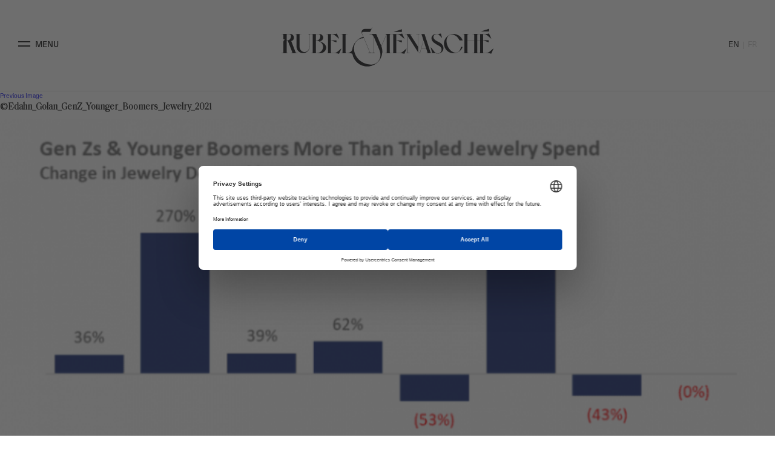

--- FILE ---
content_type: text/html; charset=UTF-8
request_url: https://www.rubel-menasche.com/en/lockdown-free-gen-z-spent-nearly-4-times-more-on-jewelry-in-2021/edahn_golan_genz_younger_boomers_jewelry_2021-4/
body_size: 6174
content:
<!DOCTYPE html>

<html lang="en-US" class="no-js">
<head>
	<meta charset="UTF-8">
	<meta name="viewport" content="width=device-width, initial-scale=1,minimal-ui">
	<link rel="profile" href="http://gmpg.org/xfn/11">
	<style>body { visibility: hidden; }</style>
		<link rel="stylesheet" href="https://use.typekit.net/bou3fqh.css">
	<script src="https://web.cmp.usercentrics.eu/modules/autoblocker.js"></script><script id="usercentrics-cmp" data-settings-id="TJ8vJROgFwnYXr" data-usercentrics="Usercentrics Consent Management Platform" src="https://web.cmp.usercentrics.eu/ui/loader.js" async></script><script type="text/javascript">
	window.dataLayer = window.dataLayer || [];

	function gtag() {
		dataLayer.push(arguments);
	}

	gtag("consent", "default", {
		ad_personalization: "denied",
		ad_storage: "denied",
		ad_user_data: "denied",
		analytics_storage: "denied",
		functionality_storage: "denied",
		personalization_storage: "denied",
		security_storage: "granted",
		wait_for_update: 500,
	});
	gtag("set", "ads_data_redaction", true);
	</script>
<script>(function(html){html.className = html.className.replace(/\bno-js\b/,'js')})(document.documentElement);</script>
<meta name='robots' content='index, follow, max-image-preview:large, max-snippet:-1, max-video-preview:-1' />
	<style>img:is([sizes="auto" i], [sizes^="auto," i]) { contain-intrinsic-size: 3000px 1500px }</style>
	
	<!-- This site is optimized with the Yoast SEO plugin v26.6 - https://yoast.com/wordpress/plugins/seo/ -->
	<title>©Edahn_Golan_GenZ_Younger_Boomers_Jewelry_2021 - Rubel &amp; Ménasché</title>
	<link rel="canonical" href="https://www.rubel-menasche.com/wp-content/uploads/2022/12/©Edahn_Golan_GenZ_Younger_Boomers_Jewelry_2021-3.png" />
	<meta property="og:locale" content="en_US" />
	<meta property="og:type" content="article" />
	<meta property="og:title" content="©Edahn_Golan_GenZ_Younger_Boomers_Jewelry_2021 - Rubel &amp; Ménasché" />
	<meta property="og:url" content="https://www.rubel-menasche.com/wp-content/uploads/2022/12/©Edahn_Golan_GenZ_Younger_Boomers_Jewelry_2021-3.png" />
	<meta property="og:site_name" content="Rubel &amp; Ménasché" />
	<meta property="og:image" content="https://www.rubel-menasche.com/en/lockdown-free-gen-z-spent-nearly-4-times-more-on-jewelry-in-2021/edahn_golan_genz_younger_boomers_jewelry_2021-4" />
	<meta property="og:image:width" content="808" />
	<meta property="og:image:height" content="440" />
	<meta property="og:image:type" content="image/png" />
	<script type="application/ld+json" class="yoast-schema-graph">{"@context":"https://schema.org","@graph":[{"@type":"WebPage","@id":"https://www.rubel-menasche.com/wp-content/uploads/2022/12/©Edahn_Golan_GenZ_Younger_Boomers_Jewelry_2021-3.png","url":"https://www.rubel-menasche.com/wp-content/uploads/2022/12/©Edahn_Golan_GenZ_Younger_Boomers_Jewelry_2021-3.png","name":"©Edahn_Golan_GenZ_Younger_Boomers_Jewelry_2021 - Rubel &amp; Ménasché","isPartOf":{"@id":"https://www.rubel-menasche.com/en/homepage/#website"},"primaryImageOfPage":{"@id":"https://www.rubel-menasche.com/wp-content/uploads/2022/12/©Edahn_Golan_GenZ_Younger_Boomers_Jewelry_2021-3.png#primaryimage"},"image":{"@id":"https://www.rubel-menasche.com/wp-content/uploads/2022/12/©Edahn_Golan_GenZ_Younger_Boomers_Jewelry_2021-3.png#primaryimage"},"thumbnailUrl":"https://www.rubel-menasche.com/wp-content/uploads/2022/12/©Edahn_Golan_GenZ_Younger_Boomers_Jewelry_2021-3.png","datePublished":"2022-12-20T21:49:25+00:00","breadcrumb":{"@id":"https://www.rubel-menasche.com/wp-content/uploads/2022/12/©Edahn_Golan_GenZ_Younger_Boomers_Jewelry_2021-3.png#breadcrumb"},"inLanguage":"en-US","potentialAction":[{"@type":"ReadAction","target":["https://www.rubel-menasche.com/wp-content/uploads/2022/12/©Edahn_Golan_GenZ_Younger_Boomers_Jewelry_2021-3.png"]}]},{"@type":"ImageObject","inLanguage":"en-US","@id":"https://www.rubel-menasche.com/wp-content/uploads/2022/12/©Edahn_Golan_GenZ_Younger_Boomers_Jewelry_2021-3.png#primaryimage","url":"https://www.rubel-menasche.com/wp-content/uploads/2022/12/©Edahn_Golan_GenZ_Younger_Boomers_Jewelry_2021-3.png","contentUrl":"https://www.rubel-menasche.com/wp-content/uploads/2022/12/©Edahn_Golan_GenZ_Younger_Boomers_Jewelry_2021-3.png"},{"@type":"BreadcrumbList","@id":"https://www.rubel-menasche.com/wp-content/uploads/2022/12/©Edahn_Golan_GenZ_Younger_Boomers_Jewelry_2021-3.png#breadcrumb","itemListElement":[{"@type":"ListItem","position":1,"name":"Lockdown-free Gen Z spent nearly 4 times more on jewelry in 2021","item":"https://www.rubel-menasche.com/en/lockdown-free-gen-z-spent-nearly-4-times-more-on-jewelry-in-2021/"},{"@type":"ListItem","position":2,"name":"©Edahn_Golan_GenZ_Younger_Boomers_Jewelry_2021"}]},{"@type":"WebSite","@id":"https://www.rubel-menasche.com/en/homepage/#website","url":"https://www.rubel-menasche.com/en/homepage/","name":"Rubel &amp; Ménasché","description":"","potentialAction":[{"@type":"SearchAction","target":{"@type":"EntryPoint","urlTemplate":"https://www.rubel-menasche.com/en/homepage/?s={search_term_string}"},"query-input":{"@type":"PropertyValueSpecification","valueRequired":true,"valueName":"search_term_string"}}],"inLanguage":"en-US"}]}</script>
	<!-- / Yoast SEO plugin. -->


<link rel="alternate" type="application/rss+xml" title="Rubel &amp; Ménasché &raquo; Feed" href="https://www.rubel-menasche.com/en/feed/" />
<link rel="alternate" type="application/rss+xml" title="Rubel &amp; Ménasché &raquo; Comments Feed" href="https://www.rubel-menasche.com/en/comments/feed/" />
<style id='classic-theme-styles-inline-css' type='text/css'>
/*! This file is auto-generated */
.wp-block-button__link{color:#fff;background-color:#32373c;border-radius:9999px;box-shadow:none;text-decoration:none;padding:calc(.667em + 2px) calc(1.333em + 2px);font-size:1.125em}.wp-block-file__button{background:#32373c;color:#fff;text-decoration:none}
</style>
<style id='safe-svg-svg-icon-style-inline-css' type='text/css'>
.safe-svg-cover{text-align:center}.safe-svg-cover .safe-svg-inside{display:inline-block;max-width:100%}.safe-svg-cover svg{fill:currentColor;height:100%;max-height:100%;max-width:100%;width:100%}

</style>
<style id='global-styles-inline-css' type='text/css'>
:root{--wp--preset--aspect-ratio--square: 1;--wp--preset--aspect-ratio--4-3: 4/3;--wp--preset--aspect-ratio--3-4: 3/4;--wp--preset--aspect-ratio--3-2: 3/2;--wp--preset--aspect-ratio--2-3: 2/3;--wp--preset--aspect-ratio--16-9: 16/9;--wp--preset--aspect-ratio--9-16: 9/16;--wp--preset--color--black: #000000;--wp--preset--color--cyan-bluish-gray: #abb8c3;--wp--preset--color--white: #fff;--wp--preset--color--pale-pink: #f78da7;--wp--preset--color--vivid-red: #cf2e2e;--wp--preset--color--luminous-vivid-orange: #ff6900;--wp--preset--color--luminous-vivid-amber: #fcb900;--wp--preset--color--light-green-cyan: #7bdcb5;--wp--preset--color--vivid-green-cyan: #00d084;--wp--preset--color--pale-cyan-blue: #8ed1fc;--wp--preset--color--vivid-cyan-blue: #0693e3;--wp--preset--color--vivid-purple: #9b51e0;--wp--preset--color--dark-gray: #1a1a1a;--wp--preset--color--medium-gray: #686868;--wp--preset--color--light-gray: #e5e5e5;--wp--preset--color--blue-gray: #4d545c;--wp--preset--color--bright-blue: #007acc;--wp--preset--color--light-blue: #9adffd;--wp--preset--color--dark-brown: #402b30;--wp--preset--color--medium-brown: #774e24;--wp--preset--color--dark-red: #640c1f;--wp--preset--color--bright-red: #ff675f;--wp--preset--color--yellow: #ffef8e;--wp--preset--gradient--vivid-cyan-blue-to-vivid-purple: linear-gradient(135deg,rgba(6,147,227,1) 0%,rgb(155,81,224) 100%);--wp--preset--gradient--light-green-cyan-to-vivid-green-cyan: linear-gradient(135deg,rgb(122,220,180) 0%,rgb(0,208,130) 100%);--wp--preset--gradient--luminous-vivid-amber-to-luminous-vivid-orange: linear-gradient(135deg,rgba(252,185,0,1) 0%,rgba(255,105,0,1) 100%);--wp--preset--gradient--luminous-vivid-orange-to-vivid-red: linear-gradient(135deg,rgba(255,105,0,1) 0%,rgb(207,46,46) 100%);--wp--preset--gradient--very-light-gray-to-cyan-bluish-gray: linear-gradient(135deg,rgb(238,238,238) 0%,rgb(169,184,195) 100%);--wp--preset--gradient--cool-to-warm-spectrum: linear-gradient(135deg,rgb(74,234,220) 0%,rgb(151,120,209) 20%,rgb(207,42,186) 40%,rgb(238,44,130) 60%,rgb(251,105,98) 80%,rgb(254,248,76) 100%);--wp--preset--gradient--blush-light-purple: linear-gradient(135deg,rgb(255,206,236) 0%,rgb(152,150,240) 100%);--wp--preset--gradient--blush-bordeaux: linear-gradient(135deg,rgb(254,205,165) 0%,rgb(254,45,45) 50%,rgb(107,0,62) 100%);--wp--preset--gradient--luminous-dusk: linear-gradient(135deg,rgb(255,203,112) 0%,rgb(199,81,192) 50%,rgb(65,88,208) 100%);--wp--preset--gradient--pale-ocean: linear-gradient(135deg,rgb(255,245,203) 0%,rgb(182,227,212) 50%,rgb(51,167,181) 100%);--wp--preset--gradient--electric-grass: linear-gradient(135deg,rgb(202,248,128) 0%,rgb(113,206,126) 100%);--wp--preset--gradient--midnight: linear-gradient(135deg,rgb(2,3,129) 0%,rgb(40,116,252) 100%);--wp--preset--font-size--small: 13px;--wp--preset--font-size--medium: 20px;--wp--preset--font-size--large: 36px;--wp--preset--font-size--x-large: 42px;--wp--preset--spacing--20: 0.44rem;--wp--preset--spacing--30: 0.67rem;--wp--preset--spacing--40: 1rem;--wp--preset--spacing--50: 1.5rem;--wp--preset--spacing--60: 2.25rem;--wp--preset--spacing--70: 3.38rem;--wp--preset--spacing--80: 5.06rem;--wp--preset--shadow--natural: 6px 6px 9px rgba(0, 0, 0, 0.2);--wp--preset--shadow--deep: 12px 12px 50px rgba(0, 0, 0, 0.4);--wp--preset--shadow--sharp: 6px 6px 0px rgba(0, 0, 0, 0.2);--wp--preset--shadow--outlined: 6px 6px 0px -3px rgba(255, 255, 255, 1), 6px 6px rgba(0, 0, 0, 1);--wp--preset--shadow--crisp: 6px 6px 0px rgba(0, 0, 0, 1);}:where(.is-layout-flex){gap: 0.5em;}:where(.is-layout-grid){gap: 0.5em;}body .is-layout-flex{display: flex;}.is-layout-flex{flex-wrap: wrap;align-items: center;}.is-layout-flex > :is(*, div){margin: 0;}body .is-layout-grid{display: grid;}.is-layout-grid > :is(*, div){margin: 0;}:where(.wp-block-columns.is-layout-flex){gap: 2em;}:where(.wp-block-columns.is-layout-grid){gap: 2em;}:where(.wp-block-post-template.is-layout-flex){gap: 1.25em;}:where(.wp-block-post-template.is-layout-grid){gap: 1.25em;}.has-black-color{color: var(--wp--preset--color--black) !important;}.has-cyan-bluish-gray-color{color: var(--wp--preset--color--cyan-bluish-gray) !important;}.has-white-color{color: var(--wp--preset--color--white) !important;}.has-pale-pink-color{color: var(--wp--preset--color--pale-pink) !important;}.has-vivid-red-color{color: var(--wp--preset--color--vivid-red) !important;}.has-luminous-vivid-orange-color{color: var(--wp--preset--color--luminous-vivid-orange) !important;}.has-luminous-vivid-amber-color{color: var(--wp--preset--color--luminous-vivid-amber) !important;}.has-light-green-cyan-color{color: var(--wp--preset--color--light-green-cyan) !important;}.has-vivid-green-cyan-color{color: var(--wp--preset--color--vivid-green-cyan) !important;}.has-pale-cyan-blue-color{color: var(--wp--preset--color--pale-cyan-blue) !important;}.has-vivid-cyan-blue-color{color: var(--wp--preset--color--vivid-cyan-blue) !important;}.has-vivid-purple-color{color: var(--wp--preset--color--vivid-purple) !important;}.has-black-background-color{background-color: var(--wp--preset--color--black) !important;}.has-cyan-bluish-gray-background-color{background-color: var(--wp--preset--color--cyan-bluish-gray) !important;}.has-white-background-color{background-color: var(--wp--preset--color--white) !important;}.has-pale-pink-background-color{background-color: var(--wp--preset--color--pale-pink) !important;}.has-vivid-red-background-color{background-color: var(--wp--preset--color--vivid-red) !important;}.has-luminous-vivid-orange-background-color{background-color: var(--wp--preset--color--luminous-vivid-orange) !important;}.has-luminous-vivid-amber-background-color{background-color: var(--wp--preset--color--luminous-vivid-amber) !important;}.has-light-green-cyan-background-color{background-color: var(--wp--preset--color--light-green-cyan) !important;}.has-vivid-green-cyan-background-color{background-color: var(--wp--preset--color--vivid-green-cyan) !important;}.has-pale-cyan-blue-background-color{background-color: var(--wp--preset--color--pale-cyan-blue) !important;}.has-vivid-cyan-blue-background-color{background-color: var(--wp--preset--color--vivid-cyan-blue) !important;}.has-vivid-purple-background-color{background-color: var(--wp--preset--color--vivid-purple) !important;}.has-black-border-color{border-color: var(--wp--preset--color--black) !important;}.has-cyan-bluish-gray-border-color{border-color: var(--wp--preset--color--cyan-bluish-gray) !important;}.has-white-border-color{border-color: var(--wp--preset--color--white) !important;}.has-pale-pink-border-color{border-color: var(--wp--preset--color--pale-pink) !important;}.has-vivid-red-border-color{border-color: var(--wp--preset--color--vivid-red) !important;}.has-luminous-vivid-orange-border-color{border-color: var(--wp--preset--color--luminous-vivid-orange) !important;}.has-luminous-vivid-amber-border-color{border-color: var(--wp--preset--color--luminous-vivid-amber) !important;}.has-light-green-cyan-border-color{border-color: var(--wp--preset--color--light-green-cyan) !important;}.has-vivid-green-cyan-border-color{border-color: var(--wp--preset--color--vivid-green-cyan) !important;}.has-pale-cyan-blue-border-color{border-color: var(--wp--preset--color--pale-cyan-blue) !important;}.has-vivid-cyan-blue-border-color{border-color: var(--wp--preset--color--vivid-cyan-blue) !important;}.has-vivid-purple-border-color{border-color: var(--wp--preset--color--vivid-purple) !important;}.has-vivid-cyan-blue-to-vivid-purple-gradient-background{background: var(--wp--preset--gradient--vivid-cyan-blue-to-vivid-purple) !important;}.has-light-green-cyan-to-vivid-green-cyan-gradient-background{background: var(--wp--preset--gradient--light-green-cyan-to-vivid-green-cyan) !important;}.has-luminous-vivid-amber-to-luminous-vivid-orange-gradient-background{background: var(--wp--preset--gradient--luminous-vivid-amber-to-luminous-vivid-orange) !important;}.has-luminous-vivid-orange-to-vivid-red-gradient-background{background: var(--wp--preset--gradient--luminous-vivid-orange-to-vivid-red) !important;}.has-very-light-gray-to-cyan-bluish-gray-gradient-background{background: var(--wp--preset--gradient--very-light-gray-to-cyan-bluish-gray) !important;}.has-cool-to-warm-spectrum-gradient-background{background: var(--wp--preset--gradient--cool-to-warm-spectrum) !important;}.has-blush-light-purple-gradient-background{background: var(--wp--preset--gradient--blush-light-purple) !important;}.has-blush-bordeaux-gradient-background{background: var(--wp--preset--gradient--blush-bordeaux) !important;}.has-luminous-dusk-gradient-background{background: var(--wp--preset--gradient--luminous-dusk) !important;}.has-pale-ocean-gradient-background{background: var(--wp--preset--gradient--pale-ocean) !important;}.has-electric-grass-gradient-background{background: var(--wp--preset--gradient--electric-grass) !important;}.has-midnight-gradient-background{background: var(--wp--preset--gradient--midnight) !important;}.has-small-font-size{font-size: var(--wp--preset--font-size--small) !important;}.has-medium-font-size{font-size: var(--wp--preset--font-size--medium) !important;}.has-large-font-size{font-size: var(--wp--preset--font-size--large) !important;}.has-x-large-font-size{font-size: var(--wp--preset--font-size--x-large) !important;}
:where(.wp-block-post-template.is-layout-flex){gap: 1.25em;}:where(.wp-block-post-template.is-layout-grid){gap: 1.25em;}
:where(.wp-block-columns.is-layout-flex){gap: 2em;}:where(.wp-block-columns.is-layout-grid){gap: 2em;}
:root :where(.wp-block-pullquote){font-size: 1.5em;line-height: 1.6;}
</style>
<link rel='stylesheet' id='style-css' href='https://www.rubel-menasche.com/wp-content/themes/rubel/style.css?ver=1655755731' type='text/css' media='all' />
<script type="text/javascript" src="https://www.rubel-menasche.com/wp-content/themes/rubel/js/modernizr-custom.js?ver=1655755731" id="modernizr-js"></script>
<script type="text/javascript" src="https://www.rubel-menasche.com/wp-content/plugins/jquery-updater/js/jquery-3.7.1.min.js?ver=1655755731" id="jquery-core-js"></script>
<script type="text/javascript" src="https://www.rubel-menasche.com/wp-content/plugins/jquery-updater/js/jquery-migrate-3.5.2.min.js?ver=1655755731" id="jquery-migrate-js"></script>
<link rel="https://api.w.org/" href="https://www.rubel-menasche.com/wp-json/" /><link rel="alternate" title="JSON" type="application/json" href="https://www.rubel-menasche.com/wp-json/wp/v2/media/46381" /><link rel="EditURI" type="application/rsd+xml" title="RSD" href="https://www.rubel-menasche.com/xmlrpc.php?rsd" />

<link rel='shortlink' href='https://www.rubel-menasche.com/?p=46381' />
<link rel="alternate" title="oEmbed (JSON)" type="application/json+oembed" href="https://www.rubel-menasche.com/wp-json/oembed/1.0/embed?url=https%3A%2F%2Fwww.rubel-menasche.com%2Fen%2Flockdown-free-gen-z-spent-nearly-4-times-more-on-jewelry-in-2021%2Fedahn_golan_genz_younger_boomers_jewelry_2021-4%2F&#038;lang=en" />
<link rel="alternate" title="oEmbed (XML)" type="text/xml+oembed" href="https://www.rubel-menasche.com/wp-json/oembed/1.0/embed?url=https%3A%2F%2Fwww.rubel-menasche.com%2Fen%2Flockdown-free-gen-z-spent-nearly-4-times-more-on-jewelry-in-2021%2Fedahn_golan_genz_younger_boomers_jewelry_2021-4%2F&#038;format=xml&#038;lang=en" />
<link rel="icon" href="https://www.rubel-menasche.com/wp-content/uploads/2020/01/cropped-rm-32x32.jpg" sizes="32x32" />
<link rel="icon" href="https://www.rubel-menasche.com/wp-content/uploads/2020/01/cropped-rm-192x192.jpg" sizes="192x192" />
<link rel="apple-touch-icon" href="https://www.rubel-menasche.com/wp-content/uploads/2020/01/cropped-rm-180x180.jpg" />
<meta name="msapplication-TileImage" content="https://www.rubel-menasche.com/wp-content/uploads/2020/01/cropped-rm-270x270.jpg" />
		<style type="text/css" id="wp-custom-css">
			.main-content p, .main-content li {
    -webkit-hyphens: initial !important;
    -ms-hyphens: initial!important;
    hyphens: initial!important;
}



.video-intro .logo>img {
    z-index: 0 !important;
}

.grecaptcha-badge {
    display: none !important;
}

@media (max-width: 768px) {
  .labels img {
    max-width: 70px !important;
  }
	
	.header-page .page-intro-logo svg {
    top: -50px;
}
}		</style>
				<script type="text/javascript">
	var wp_url="https://www.rubel-menasche.com";
	</script>
	
	
	
</head>
<body class="attachment wp-singular attachment-template-default single single-attachment postid-46381 attachmentid-46381 attachment-png wp-embed-responsive wp-theme-rubel waiting edahn_golan_genz_younger_boomers_jewelry_2021-4">
<script>document.body.style.visibility='visible';</script>
	<script>document.querySelector('body').classList.remove('waiting');</script>

<header id="header" class="header">
	<nav class='site-navigation'>
		<div class="container-large">
			<div class="row-wm">
				<a href="#" class='open-menu-btn'>	
					<span role='button'>
						<span class="line"></span>
						<span class="line"></span>
					</span>
					<span class="label">Menu</span>
				</a>
				<a href="https://www.rubel-menasche.com/en/homepage#skip" class="logo">
					<strong>Rubel & Ménasché</strong>
					<img src="https://www.rubel-menasche.com/wp-content/themes/rubel/img/logo-large.svg" alt="Rubel & Ménasché" class='logo-full'>
					<img src="https://www.rubel-menasche.com/wp-content/themes/rubel/img/logo-small.svg" alt="Rubel & Ménasché" class='logo-minimal'>
				</a>
								<ul class="lang-switcher">	<li class="lang-item lang-item-5359 lang-item-en current-lang lang-item-first"><a lang="en-US" hreflang="en-US" href="https://www.rubel-menasche.com/en/lockdown-free-gen-z-spent-nearly-4-times-more-on-jewelry-in-2021/edahn_golan_genz_younger_boomers_jewelry_2021-4/" aria-current="true">en</a></li>
	<li class="lang-item lang-item-5362 lang-item-fr no-translation"><a lang="fr-FR" hreflang="fr-FR" href="https://www.rubel-menasche.com/">fr</a></li>
</ul>
							</div>
		</div>
	</nav>
	<nav class="site-menu-main">
		<div class="container-large">
			<div class="esperluette">
				<svg id="esp-menu" data-name="esperluette" xmlns="http://www.w3.org/2000/svg" viewBox="0 0 438 567" width="438" height="567"><defs><style>.cls-1{fill-rule:evenodd;}</style></defs><title>esperluette</title><path class="cls-1" d="M297.82,97.05l99.27,235.16c24.53,66.55,13.87,127.9-25.86,167.66-25.36,25.38-58.42,39.67-96.35,39.67-56.13,0-127.38-21.25-178-71.93C12,382.68,3.82,258.17,66.72,195.23c25.71-25.73,60.93-40.37,102.53-38.95l85.82,202.94a9,9,0,0,1,.58,3.12,9.28,9.28,0,0,1-9,9.27H230.41v2.52h59.32l-.05-2.52H275.4a19,19,0,0,1-17.22-11.52h0L145.31,93.23c-.4-.94-.78-1.84-1.13-2.94-4.46-14.12,3.17-26.19,17.65-26.19l11.61,0h87.29l31.92-64-3.37,0L279.06,20.49H196l-.58,0c-13.31.37-29.46,1.7-40.26,10-21.45,16.53-23.09,37.06-15.34,56h0l.13.32.08.2,0,.08,20.86,49.33A219,219,0,0,0,64.05,192.9c-85.4,85.47-85.4,224.53,0,310s224.38,85.47,309.78,0a219.52,219.52,0,0,0,50.7-230.8v0l-.06-.15c0-.05,0-.08,0-.13h0l-.34-.88-1.25-3.28L348.41,94.47l-44.62.06H253.36v2.52Z"/></svg>
			</div>
			<a href="#" class='close-menu-btn'>
				
				<span role='button'>
					<span class="line"></span>
					<span class="line"></span>
				</span>
				<span class="label">Fermer Menu</span>
			</a>
			<div class="menu-main-menu-en-container"><ul id="menu-main-menu-en" class="primary-menu"><li class=' menu-item menu-item-type-post_type menu-item-object-page expertise-en'><a href="https://www.rubel-menasche.com/en/expertise-en/"><span class='italic'>Our </span><span class='regular'>Expertise</span></a></li>
<li class=' menu-item menu-item-type-post_type menu-item-object-page innovations-en'><a href="https://www.rubel-menasche.com/en/innovations-en/"><span class='italic'>Our </span><span class='regular'>Innovations</span></a></li>
<li class=' menu-item menu-item-type-post_type menu-item-object-page workshop'><a href="https://www.rubel-menasche.com/en/workshop/"><span class='italic'>Our </span><span class='regular'>Workshop</span></a></li>
<li class=' menu-item menu-item-type-post_type menu-item-object-page history-en'><a href="https://www.rubel-menasche.com/en/history-en/"><span class='italic'>Our </span><span class='regular'>History</span></a></li>
<li class=' menu-item menu-item-type-post_type menu-item-object-page commitments'><a href="https://www.rubel-menasche.com/en/commitments/"><span class='italic'>Our </span><span class='regular'>Commitments</span></a></li>
<li class=' menu-item menu-item-type-post_type menu-item-object-page current_page_parent the-rm-lettre'><a href="https://www.rubel-menasche.com/en/the-rm-lettre/"><span class='italic'>The </span><span class='regular'>R&M “Lettre”</span></a></li>
</ul></div>			<div class="menu-secondary-menu-en-container"><ul id="menu-secondary-menu-en" class="secondary-menu"><li id="menu-item-37861" class="menu-item menu-item-type-custom menu-item-object-custom menu-item-37861"><a href="https://www.rubel-menasche.com">Home</a></li>
<li id="menu-item-36731" class="menu-item menu-item-type-post_type menu-item-object-page menu-item-36731"><a href="https://www.rubel-menasche.com/en/join-us/">Join us</a></li>
<li id="menu-item-36732" class="menu-item menu-item-type-post_type menu-item-object-page menu-item-36732"><a href="https://www.rubel-menasche.com/en/contact-en/">Contact us</a></li>
<li id="menu-item-47526" class="menu-item menu-item-type-custom menu-item-object-custom menu-item-47526"><a href="https://www.rubel-menasche.com/wp-content/uploads/2025/11/RM-RI2025-EN.pdf">Impact Report 2025</a></li>
</ul></div>			<ul class="lang-switcher">	<li class="lang-item lang-item-5359 lang-item-en current-lang lang-item-first"><a lang="en-US" hreflang="en-US" href="https://www.rubel-menasche.com/en/lockdown-free-gen-z-spent-nearly-4-times-more-on-jewelry-in-2021/edahn_golan_genz_younger_boomers_jewelry_2021-4/" aria-current="true">en</a></li>
	<li class="lang-item lang-item-5362 lang-item-fr no-translation"><a lang="fr-FR" hreflang="fr-FR" href="https://www.rubel-menasche.com/">fr</a></li>
</ul>
		</div>
	</nav>
</header>
<div id="page" class="site fadeIn">
	<div class="site-inner">
		<div id="content" class="site-content">

	<div id="primary" class="content-area">
		<main id="main" class="site-main" role="main">

			
				<article id="post-46381" class="post-46381 attachment type-attachment status-inherit hentry">

					<nav id="image-navigation" class="navigation image-navigation">
						<div class="nav-links">
							<div class="nav-previous"><a href='https://www.rubel-menasche.com/en/lockdown-free-gen-z-spent-nearly-4-times-more-on-jewelry-in-2021/edahn_golan_genz_younger_boomers_jewelry_2021/'>Previous Image</a></div>
							<div class="nav-next"></div>
						</div><!-- .nav-links -->
					</nav><!-- .image-navigation -->

					<header class="entry-header">
						<h1 class="entry-title">©Edahn_Golan_GenZ_Younger_Boomers_Jewelry_2021</h1>					</header><!-- .entry-header -->

					<div class="entry-content">

						<div class="entry-attachment">
							<img width="808" height="440" src="https://www.rubel-menasche.com/wp-content/uploads/2022/12/©Edahn_Golan_GenZ_Younger_Boomers_Jewelry_2021-3.png" class="attachment-large size-large" alt="" decoding="async" fetchpriority="high" srcset="https://www.rubel-menasche.com/wp-content/uploads/2022/12/©Edahn_Golan_GenZ_Younger_Boomers_Jewelry_2021-3.png 808w, https://www.rubel-menasche.com/wp-content/uploads/2022/12/©Edahn_Golan_GenZ_Younger_Boomers_Jewelry_2021-3-300x163.png 300w, https://www.rubel-menasche.com/wp-content/uploads/2022/12/©Edahn_Golan_GenZ_Younger_Boomers_Jewelry_2021-3-768x418.png 768w" sizes="(max-width: 709px) 85vw, (max-width: 909px) 67vw, (max-width: 984px) 61vw, (max-width: 1362px) 45vw, 600px" />
							